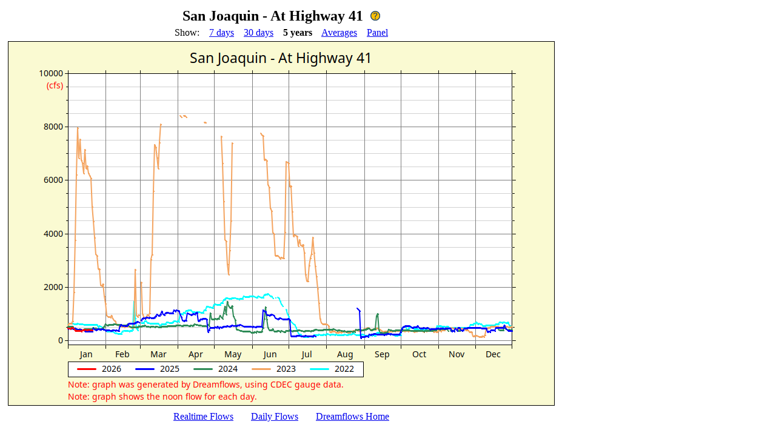

--- FILE ---
content_type: text/html; charset=UTF-8
request_url: https://dreamflows.com/graphs/yir.626.php
body_size: 682
content:
<!doctype html>
<html>
<head>
<title>San Joaquin - At Highway 41 - river flow graph</title>
<META HTTP-EQUIV="Pragma" CONTENT="No-Cache">
<META HTTP-EQUIV="Expires" CONTENT="0">
<META NAME="Keywords" CONTENT="River flows, graphs, 3-year, San Joaquin River, At Highway 41">
<META NAME="Description" CONTENT="Dreamflows-generated graph of 3-year flows for San Joaquin River At Highway 41">
<style>
  .noLink { font-weight:bold }
</style>
</head>
<body>
<table border='0' cellspacing='5' cellpadding='0'>
<tr><td align=center><font size='+2'><b>San Joaquin - At Highway 41</b> &nbsp;<a href='/graphPanel/helpGraphPage.php#Year'><img title='Detailed help for this page' src='/system/images/helpPageIcon.gif' border='0'></a></font></td></tr>
<tr><td align=center>Show:&nbsp; &nbsp; <a href='/graphs/day.626.php'>7 days</a>&nbsp; &nbsp; <a href='/graphs/mon.626.php'>30 days</a>&nbsp; &nbsp; <span class='noLink'>5 years</span>&nbsp; &nbsp; <a href='/graphs/avg.626.php'>Averages</a>&nbsp; &nbsp; <a href='/graphPanel.php?rid=626'>Panel</a></td></tr><tr><td align=center><img src='/graphs/yir.626.png' width='900' height='600' border='1'></td></tr>
<tr><td align=center>
	<a href='/flows.php?anchor=Site626'>Realtime Flows</a><img src='/images/pixelshim.gif' width=25 height=1>
	<a href='/flows.php?page=prod&zone=canv&form=norm#Site626'>Daily Flows</a><img src='/images/pixelshim.gif' width=25 height=1>
	<a href='https://www.dreamflows.com'>Dreamflows Home</a>
</table>
</body>
</html>
